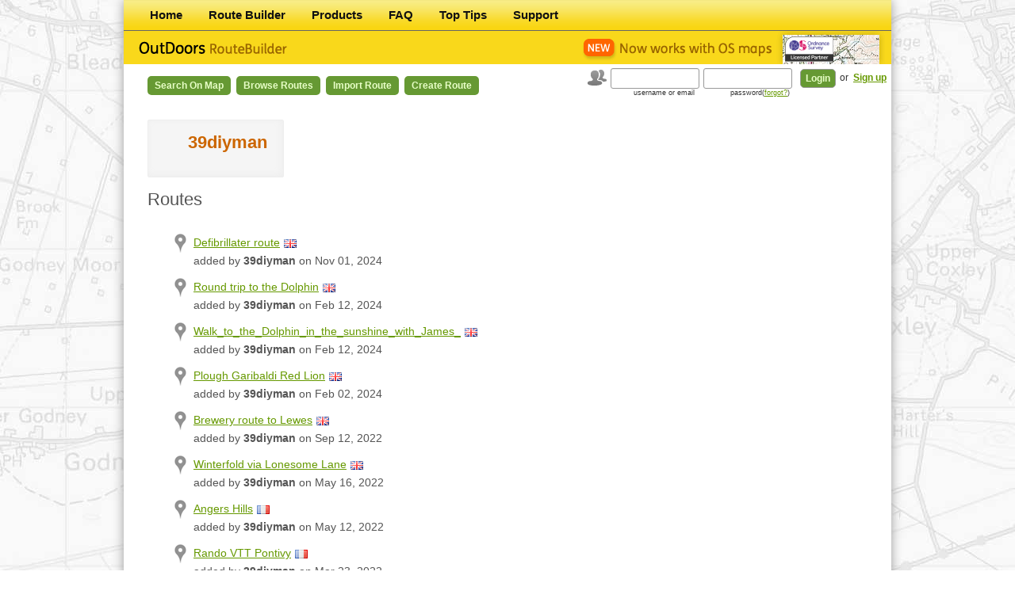

--- FILE ---
content_type: text/html; charset=UTF-8
request_url: http://outdoorsgps.com/user/2463/show?limitPerPage=10
body_size: 19740
content:
<!DOCTYPE html>
<html>
<head>
    <!-- Google Tag Manager -->
    <script>(function(w,d,s,l,i){w[l]=w[l]||[];w[l].push({'gtm.start':
    new Date().getTime(),event:'gtm.js'});var f=d.getElementsByTagName(s)[0],
    j=d.createElement(s),dl=l!='dataLayer'?'&l='+l:'';j.async=true;j.src=
    'https://www.googletagmanager.com/gtm.js?id='+i+dl;f.parentNode.insertBefore(j,f);
    })(window,document,'script','dataLayer','GTM-TKZPM6T');</script>
    <!-- End Google Tag Manager -->
    <meta charset="utf-8"/>
    <meta name="viewport" content="width=device-width, initial-scale=1.0">
    <title>    39diyman  - Route Builder

</title>
                <link href="/bundles/arteziopage/css/main.css?premium" rel="stylesheet" type="text/css"/>
        <link href="/bundles/arteziopage/bootstrap/css/bootstrap.css" rel="stylesheet" type="text/css"/>
    
<link href="/bundles/artezioroutebuilder/css/route.css" rel="stylesheet" type="text/css"
      xmlns="http://www.w3.org/1999/html"/>
<link rel="stylesheet" type="text/css" media="print" href="/bundles/artezioroutebuilder/css/print.css" />

    <link type="text/css"
          href="/bundles/artezioroutebuilder/css/custom-theme/jquery-ui-1.8.21.custom.css"
          rel="stylesheet"/>
    <link href="/bundles/artezioroutebuilder/css/map.css" rel="stylesheet" type="text/css"/>
    <link href="/bundles/artezioroutebuilder/css/table.css" rel="stylesheet" type="text/css"/>
                <script type="text/javascript" src="/bundles/arteziopage/js/compatibility.js"></script>
        <script type="text/javascript" src="/bundles/artezioroutebuilder/js/jquery-1.7.2.min.js"></script>
        <script type="text/javascript" src="/bundles/arteziopage/bootstrap/js/bootstrap.js"></script>
        <script type="text/javascript" src="/bundles/artezioroutebuilder/js/highcharts/highcharts.js"></script>
        <script type="text/javascript" src="/bundles/artezioroutebuilder/js/jquery.betterTooltip.js"></script>
        <script type="text/javascript" src="/bundles/artezioroutebuilder/js/jquery.blockUI.js"></script>
        <script type="text/javascript" src="/bundles/artezioroutebuilder/js/cookies.js"></script>
    
    <script type="text/javascript"
            src="/bundles/artezioroutebuilder/js/jquery-ui-1.8.21.custom.min.js"></script>
    <link rel="shortcut icon" href="/favicon.ico"/>
    <!--[if lt IE 9]>
       <script type="text/javascript">
          document.createElement('header');
          document.createElement('nav');
          document.createElement('section');
          document.createElement('article');
          document.createElement('aside');
          document.createElement('footer');
       </script>
    <![endif]-->
</head>
<body>
    <!-- Google Tag Manager (noscript) -->
    <noscript><iframe src="https://www.googletagmanager.com/ns.html?id=GTM-TKZPM6T"
    height="0" width="0" style="display:none;visibility:hidden"></iframe></noscript>
    <!-- End Google Tag Manager (noscript) -->
        <div id="app-pop-up">
            <div class="modal hide fade" id="premium-modal">
                <div class="modal-header">
                    <button type="button" class="close" id="no-premium">&times;</button>
                    <h2 class="text-center">Upgrade to OutDoors Pro</h2>
                </div>
                <div class="modal-body">
                    <div class="row-fluid">
                        <div class="span12">
                            <div class="alert alert-error">
                                <button type="button" class="close" data-dismiss="alert">&times;</button>
                                <p class="text-center">
                                    Your free period or previous subscription has now expired. Please renew your OutDoors Pro subscription below to access all OS Maps for the whole of Great Britain on the OutDoors website.
                                </p>
                            </div>
                            <div class="form-actions">
                                <div class="row-fluid">
                                    <div class="span6">
                                        <p class="text-center">
                                            <a href="javascript:void(0);" class="btn btn-super btn-warning disabled">Free</a>
                                        </p>
                                    </div>
                                    <div class="span6 paypal-bg">
                                        <p class="text-center">
                                            <a href="/paypal/year" class="btn btn-large btn-width btn-success">£14.99/year</a>
                                        </p>
                                        <p class="text-center">
                                            <a href="/paypal/month" class="btn btn-large btn-width btn-danger">£2.99/month</a>
                                        </p>
                                    </div>
                                </div>
                            </div>
                        </div>
                    </div>
                    <div class="row-fluid">
                        <div class="span6">
                            <h4>Standard Features</h4>
                            <ul class="unstyled">
                                <li>
                                    <i class="icon-ok"></i>
                                    Find/Copy Routes.
                                </li>
                                <li>
                                    <i class="icon-ok"></i>
                                    Worldwide Maps.
                                </li>
                                <li>
                                    <i class="icon-ok"></i>
                                    Store Unlimited Routes.
                                </li>
                                <li>
                                    <i class="icon-ok"></i>
                                    Keep personal stats.
                                </li>
                                <li>
                                    <i class="icon-ok"></i>
                                    Share Routes with friends.
                                </li>
                                <li>
                                    <i class="icon-ok"></i>
                                    Import GPX files.
                                </li>
                                <li>
                                    <i class="icon-ok"></i>
                                    Create/Edit Unlimited Routes using Google Maps.
                                </li>
                                <li>
                                    <i class="icon-ok"></i>
                                    Upload/Download unlimited routes to the OutDoors app.
                                </li>
                            </ul>
                        </div>
                        <div class="span6">
                            <h4>Pro Features (in addition)</h4>
                            <ul class="unstyled">
                                <li>
                                    <i class="icon-plus"></i>
                                    Unlimited 1:50k & 1:25k OS Maps on this website.
                                </li>
                                <li>
                                    <i class="icon-plus"></i>
                                    OS maps for the whole GB online (this is a separate agreement to your mobile maps).
                                </li>
                                <li>
                                    <i class="icon-plus"></i>
                                    Create/Edit Unlimited Routes using OS Maps.
                                </li>
                                <li>
                                    <i class="icon-plus"></i>
                                    Unlimited OS map printing.
                                </li>
                                <li>
                                    <i class="icon-plus"></i>
                                    <strong>An OutDoors.com annual subscription is less than 50% price of alternatives.</strong>
                                </li>
                            </ul>
                        </div>
                    </div>
                </div>
            </div>
            <script type="text/javascript">
                $('#no-premium').click(function() {
                    $('#premium-modal').modal('hide');
                });
            </script>


                    </div>
<div id="container">
    <nav>
        <ul>
                <li class="first">        <a href="/">Home</a>        
    </li>

        <li>        <a href="/route/">Route Builder</a>        
    </li>

        <li>        <a href="/products">Products</a>        
    </li>

        <li>        <a href="/faq">FAQ</a>        
    </li>

        <li>        <a href="/tips">Top Tips</a>        
    </li>

        <li class="last">        <a href="/support">Support</a>        
    </li>


    </ul>

</nav>
<header>
    <a href="/" class="logo"></a>
    <img src="/bundles/artezioroutebuilder/images/new-os-maps.gif" class="logo2" alt="">
</header>

    <nav class="routeBuilder">
        <ul>
                <li class="first">        <a href="/m">Search on Map</a>        
    </li>

        <li>        <a href="/route/browse">Browse Routes</a>        
    </li>

        <li>        <a href="/route/import">Import Route</a>        
    </li>

        <li class="last">        <a href="/route/create">Create Route</a>        
    </li>


    </ul>

</nav>

    

    <form action="/login_check" method="post" id="login_form">
    <input type="hidden" name="_csrf_token" value="n-JhTyUG8W_0A1SiSaRf3REQNGTy-h0maKhMDpHX00I" />
    <img src="/bundles/artezioroutebuilder/images/icon_users.gif" alt=""/>
    <input type="text" id="username" name="_username" value="" />
    <input type="password" id="password" name="_password" />
    <input type="submit" id="_submit" name="_submit" value="Login" />
    <section>
        or <a href="/signup/">Sign up</a>
    </section>
    <label for="username">username or email</label>
    <label for="password">password(<a href="/resetting/request">forgot?</a>)</label>
</form>





        
    <section id="content">

    <div class="content">
        
    <div class="form">
        <h1>39diyman</h1>
        <p></p>
    </div>

    

        <h2>Routes</h2>
        <div class="trips map">

            <ul>
                                    <li>
                        <a class="tTip routeTitle" tooltip_url="/route/tooltip/5719851"
                           href="/route/show/5719851_defibrillater-route">
                            Defibrillater route
                        </a>
                                                    <img src="/bundles/artezioroutebuilder/images/flags/gb.png"
                                 alt="United Kingdom" title="United Kingdom"/>
                                                                                                                        <div>added by <strong>39diyman</strong> on Nov 01, 2024</div>

                    </li>
                                    <li>
                        <a class="tTip routeTitle" tooltip_url="/route/tooltip/5337692"
                           href="/route/show/5337692_round-trip-to-the-dolphin">
                            Round trip to the Dolphin
                        </a>
                                                    <img src="/bundles/artezioroutebuilder/images/flags/gb.png"
                                 alt="United Kingdom" title="United Kingdom"/>
                                                                                                                        <div>added by <strong>39diyman</strong> on Feb 12, 2024</div>

                    </li>
                                    <li>
                        <a class="tTip routeTitle" tooltip_url="/route/tooltip/5337687"
                           href="/route/show/5337687_walk-to-the-dolphin-in-the-sunshine-with-james">
                            Walk_to_the_Dolphin_in_the_sunshine_with_James_
                        </a>
                                                    <img src="/bundles/artezioroutebuilder/images/flags/gb.png"
                                 alt="United Kingdom" title="United Kingdom"/>
                                                                                                                        <div>added by <strong>39diyman</strong> on Feb 12, 2024</div>

                    </li>
                                    <li>
                        <a class="tTip routeTitle" tooltip_url="/route/tooltip/5323909"
                           href="/route/show/5323909_plough-garibaldi-red-lion">
                            Plough Garibaldi Red Lion
                        </a>
                                                    <img src="/bundles/artezioroutebuilder/images/flags/gb.png"
                                 alt="United Kingdom" title="United Kingdom"/>
                                                                                                                        <div>added by <strong>39diyman</strong> on Feb 02, 2024</div>

                    </li>
                                    <li>
                        <a class="tTip routeTitle" tooltip_url="/route/tooltip/4543489"
                           href="/route/show/4543489_brewery-route-to-lewes">
                            Brewery route to Lewes
                        </a>
                                                    <img src="/bundles/artezioroutebuilder/images/flags/gb.png"
                                 alt="United Kingdom" title="United Kingdom"/>
                                                                                                                        <div>added by <strong>39diyman</strong> on Sep 12, 2022</div>

                    </li>
                                    <li>
                        <a class="tTip routeTitle" tooltip_url="/route/tooltip/4331667"
                           href="/route/show/4331667_winterfold-via-lonesome-lane">
                            Winterfold via Lonesome Lane
                        </a>
                                                    <img src="/bundles/artezioroutebuilder/images/flags/gb.png"
                                 alt="United Kingdom" title="United Kingdom"/>
                                                                                                                        <div>added by <strong>39diyman</strong> on May 16, 2022</div>

                    </li>
                                    <li>
                        <a class="tTip routeTitle" tooltip_url="/route/tooltip/4324622"
                           href="/route/show/4324622_angers-hills">
                            Angers Hills
                        </a>
                                                    <img src="/bundles/artezioroutebuilder/images/flags/fr.png"
                                 alt="France" title="France"/>
                                                                                                                        <div>added by <strong>39diyman</strong> on May 12, 2022</div>

                    </li>
                                    <li>
                        <a class="tTip routeTitle" tooltip_url="/route/tooltip/4220841"
                           href="/route/show/4220841_rando-vtt-pontivy-1">
                            Rando VTT Pontivy
                        </a>
                                                    <img src="/bundles/artezioroutebuilder/images/flags/fr.png"
                                 alt="France" title="France"/>
                                                                                                                        <div>added by <strong>39diyman</strong> on Mar 23, 2022</div>

                    </li>
                                    <li>
                        <a class="tTip routeTitle" tooltip_url="/route/tooltip/4220837"
                           href="/route/show/4220837_rostrenen-to-cb-off-road-1">
                            Rostrenen_to_CB_off_road
                        </a>
                                                    <img src="/bundles/artezioroutebuilder/images/flags/fr.png"
                                 alt="France" title="France"/>
                                                                                                                        <div>added by <strong>39diyman</strong> on Mar 23, 2022</div>

                    </li>
                                    <li>
                        <a class="tTip routeTitle" tooltip_url="/route/tooltip/4220830"
                           href="/route/show/4220830_rando-vtt-le-sourn-1-1">
                            Rando VTT Le Sourn
                        </a>
                                                    <img src="/bundles/artezioroutebuilder/images/flags/fr.png"
                                 alt="France" title="France"/>
                                                                                                                        <div>added by <strong>39diyman</strong> on Mar 23, 2022</div>

                    </li>
                            </ul>

        </div>

        <div class="frameLimit">

    <div class="dropdown">
        <a class="dropdown-toggle" id="dLabel" role="button" data-toggle="dropdown" data-target="#" href="">
            10
            <b class="caret"></b>
        </a>
        <ul class="dropdown-menu" role="menu" aria-labelledby="dLabel">
            <li><a href="/user/2463/show?limitPerPage=10">10</a></li>
            <li><a href="/user/2463/show?limitPerPage=20">20</a></li>
            <li><a href="/user/2463/show?limitPerPage=50">50</a></li>
            <li><a href="/user/2463/show?limitPerPage=100">100</a></li>
        </ul>
    </div>
    <span>per page</span>
</div>
<div class="pagination">
    
    
            <span class="current">1</span>
    
                    <span class="page">
                <a href="/user/2463/show?limitPerPage=10&amp;page=2">2</a>
            </span>
    
                    <span class="page">
                <a href="/user/2463/show?limitPerPage=10&amp;page=3">3</a>
            </span>
    
                    <span class="page">
                <a href="/user/2463/show?limitPerPage=10&amp;page=4">4</a>
            </span>
    
                    <span class="page">
                <a href="/user/2463/show?limitPerPage=10&amp;page=5">5</a>
            </span>
    
                    <span class="page">
                <a href="/user/2463/show?limitPerPage=10&amp;page=6">6</a>
            </span>
    
                    <span class="page">
                <a href="/user/2463/show?limitPerPage=10&amp;page=7">7</a>
            </span>
    
    
            <span class="next">
            <a href="/user/2463/show?limitPerPage=10&amp;page=2">Next</a>
        </span>
    
            <span class="last">
            <a href="/user/2463/show?limitPerPage=10&amp;page=7">Last</a>
        </span>
    

</div>


        </div>

</section>
<aside>
</aside>


            <p class="topLink"><a href="#">Top</a></p>
    
    <input type="hidden" name="application_user" value="" />
        <footer>
        &copy; 2026 RoadTour LLC. &nbsp;|&nbsp; <a class="footerlink" href="/terms">Terms of Service</a> &nbsp;|&nbsp; <a class="footerlink" href="/privacy">Privacy Policy</a>
    </footer>
    
</div>


</body>
</html>


--- FILE ---
content_type: text/css
request_url: http://outdoorsgps.com/bundles/artezioroutebuilder/css/route.css
body_size: 24780
content:
img {
    border: 0;
}

/* ie */

header {
    width: 100%;
    height: 42px;
    background: #f9d81b;
}

header .logo {
    margin: 8px 0 0 15px;
    width: 200px;
    height: 26px;
    float: left;
    display: table;
    background: url(../images/logo_routebuilder.gif);
}

header .logo2 {
    float: right;
    margin: 0 8px 0 0;
}

#container nav.routeBuilder {
    display: block;
    float: left;
    height: 50px;
    filter: none; /* ie */
    background: transparent;
    border: none;
    margin: 5px 0 0 10px;
}

#container nav.routeBuilder li {
    padding: 10px 0 0 0;
}

#container nav.routeBuilder li a {
    padding: 5px 9px !important;
    border: none !important;
}

#container nav.routeBuilder li a:link,
#container nav.routeBuilder li a:visited {
    border-radius: 5px;
    font-weight: bold;
    font: bold 12px Arial;
    color: #e7fec6;
    background-color: #669933;
}

#container nav.routeBuilder li.selected a:link,
#container nav.routeBuilder li.selected a:visited {
    background-color: #666666;
    color: #ffffff;
}

#container nav.routeBuilder li a:hover,
#container nav.routeBuilder li.selected a:hover {
    background-color: #666666;
    color: #ffffff;

}

/* drag and drop styles */
#container nav.routeBuilder li.selected a.hover,
#container nav.routeBuilder li a.hover {
    background-color: #ffffff;

    color: #555555;
    border: solid 1px #669933 !important;
}

#container nav.routeBuilder li.selected a.error,
#container nav.routeBuilder li a.error {
    background-color: #ff0000;
    color: #ffffff;
}

#container nav.routeBuilder li.selected a.drop,
#container nav.routeBuilder li a.drop {

}

/* end of drag and drop */

#container nav.userbar {
    float: right;
    width: 470px;
}

#container nav.userbar .logoutPic {
    margin: 4px 0 0 4px;
}

#container nav.userbar ul {
    display: inline-block;
    margin: 0 5px 0 0;
    float: right;
}

#container nav.userbar p {
    margin: 15px 0 0 0;
    display: inline-block;
    float: left;
}

#container nav.userbar a {
    border-radius: 5px;
    font-weight: bold;
    font: bold 12px Arial;
    color: #e7fec6;
    background-color: #669933;
}

/* login form */
#login_form {
    margin: 10px 10px 0 30px;
    width: 383px;
    height: 36px;
    float: right;
}

#login_form img {
    margin: 5px 5px 0 0;
    float: left;
}

#login_form input {
    border-radius: 3px;
    border: solid 1px #999999;
    font: normal 11px Arial;
    height: 24px;
    padding: 0 5px;
}

#login_form input[type=text], #login_form input[type=password] {
    margin: 5px 5px 0 0;
    width: 100px;
    float: left;
    display: block;
}

#login_form label {
    font: normal 11px Arial;
    float: left;
    text-align: right;
    width: 100px;
    display: block;
    margin: 0 0 0 40px;
}

#login_form label[for=username] {
    float: left;
    font: normal 9px Arial;
    padding: 0 0 0 35px !important;
    margin: 0 !important;
}

#login_form label[for=password] {
    float: left;
    font: normal 9px Arial;
    padding: 0 0 0 20px !important;
    margin: 0 !important;
}

#login_form label[for=password] a {
    font: normal 9px Arial;
}

#login_form input[type=submit] {
    border-radius: 5px;
    font-weight: bold;
    font: bold 12px Arial;
    color: #e7fec6;
    background-color: #669933;
    float: left;
    padding: 0;
    margin: 6px 0 0 5px;
    width: 45px;
    cursor: pointer;
}

#login_form section {
    float: left;
    padding: 10px 0 0 5px;
    font: normal 12px Arial;
}

#login_form section a {
    margin: 0 0 0 3px;
    font: bold 12px Arial;
}

/*create Meta Form*/
.compact_row {
    float: left;
    width: 430px;
}

.compact_row label {
    width: 120px;
    display: table;
    float: left;
}

.compact_row div.error ul li {
    float: left;
    padding:0;
    position: relative;
    font: normal 11px Arial;
    color: red;
    clear: both;
    overflow: hidden;
}

.compact_row div.input {
    width: 250px;
    float: left;
    padding: 5px;
}

/* login page */
.login_page {
    display: table;
    margin: 0 auto;
}

.login_page #login_form {
    margin: 5px 0 0 0;
    float: left;
}

.error_messages {
    margin: 15px 25px 5px 15px;
    clear: both;
    font: normal 15px Arial;
    color: #ff0000;
    display: table;
}

.login_page #login_form label[for=username] {
    clear: left;
    margin: 0;
    padding: 5px;
}

.login_page #login_form label[for=password] {
    margin: 0 0 0 0;
    padding: 5px;
}

aside {
    color: #555555;
    float: right;
    width: 200px;
    margin: 0 30px 0 0;
    padding: 0;
}

#content {
    float: left;
    clear: both;
    display: block;
    margin: 0;
    width: 100%;
}

#content form label {
    font: normal 15px Arial;
}

#content h1 {
    color: #cc6600;
    font: bold 22px Arial;
    margin: 10px 0 0 30px;
    max-width: 920px;
    word-break: normal;
}

#content h1 span {
    font: bold 17px Arial;
}

.content h2 {
    color: #555555;
    font: normal 22px Arial;
    margin: 10px 0 0 30px;
}

.homePic {
    margin: 15px 0 10px 0;
}

/* trips */
.trips {
    float: left;
    width: 330px;
    margin: 0 0 0 30px;
    border: solid 1px #eeeeee;
}

.trips.odd {
    margin: 0 0 0 17px;
}

.trips h2 {
    margin: 16px 15px;
    color: #cc6600;
    font: bold 16px Arial;

}

.trips ul {
    padding: 0;
    list-style-type: none;
    display: table;
    width: 100%;
}

.trips ul.indent {
    margin-left: 25px;
}

.trips ul li {
    font-size: 14px;
    padding-left: 28px;
    background-image: url(../images/icon_flag.gif);
    background-repeat: no-repeat;
    margin: 12px;
}

.trips ul li a:link,
.trips ul li a:visited {
    font-size: 14px;
}

.trips ul li:hover {
    background-image: url(../images/icon_flag_on.gif);

}

.trips ul li span {
    font-size: 12px;
}

.trips ul li div {
    clear: both;
}

span.loading {
    background-image: url('../images/icon_loading2.gif');
    margin: 7px auto 6px auto;
    width: 43px;
    height: 11px;
    display: block;
}

.trips ul li a.routeTitle {
    float: left;
    display: block;
    margin: 0 5px 0 0;
}

.trips.map {
    width: 100%;
    display: table;
    margin: auto;
    border: none;
}

.trips.map ul {
    margin: 20px auto 0 auto;
    display: table;
}

.trips.map ul li {
    margin: 10px 60px;
}

.trips.map h2 {
    margin: 10px auto 0 auto;
    display: table;
}

.trips.map ul li strong a {
    font: normal 22px Arial;
}

.trips.map .searchIcon {
    margin: 0 0 0 5px;
}

.form_search {
    margin: 30px auto;
    display: table;
}

.form_search form {

}

.form_search input[type=search] {
    font: normal 22px Arial;
    color: #555555;
    float: left;
    width: 300px;
    line-height: 32px;
    height: 32px;
    display: block;
}

.form_search input[type=submit] {
    border: none;
    border-radius: 7px;
    color: #ffffff;
    background-color: #cc6600;
    cursor: pointer;
    text-decoration: none;
    margin: 0 0 0 5px;
    padding: 0 10px;
    line-height: 40px;
    height: 40px;
    font: normal 24px Arial;
    float: left;
    display: block;
}

.form_search input[type=submit]:hover {
    background: #333333;
}

.widget {
    background: #f5f5f5;
    margin: 0;
    display: table;
    width: 100%;
    padding: 10px 0;
}

.widget h2 {
    margin: 0 15px;
    color: #cc6600;
    font: bold 16px Arial;
}

.widget #search {
    margin: 0 0 0 10px;
}

.widget ul {
    list-style-type: none;
    padding-left: 0;
}

.widget ul li {
    padding: 0;
    margin: 0 20px;
}

.widget strong, .widget p {
    margin: 0 20px;
    text-align: justify;
}

.widget .addthis_toolbox {
    margin: 5px 0 0 20px;
}

.browsetrips {
    background: #f5f5f5;
    box-shadow: -2px -2px 10px #eeeeee inset;
    margin: 15px 0;
    display: table;
    width: 100%;
    padding: 15px 0;
}

.browsetrips  strong {
    margin: 0 0 0 30px;
}

.browsetrips .addthis_toolbox {
    margin: 0 30px 30px 30px;
}

.browsetrips #search {
    margin: 0 30px 15px 30px;
}

.browsetrips h2 {
    margin: 0 30px 15px 30px;
    color: #cc6600;
    font: normal 18px Arial;
}

.browsetrips ul {
    list-style-type: none;
    padding-left: 0;
}

.browsetrips ul li {
    padding: 0;
    margin: 0 30px;
}

.browseHeader {
    margin: 4px auto 5px auto;
    display: table;
}

.browseHeader h1 {
    display: inline-block;
}

#browseForm {
    margin: 0 0 0 5px;
    float: left;
}

#browseForm form {
    float: left;
    width: 306px;
    display: inline-block;
    margin: 0;
    padding: 0;
}

#browseForm select {
    visibility: hidden;
    position: absolute;
    display: none;
    width: 306px;
}

.browseHeader .ui-combobox {
    margin: 4px 0 0 0;
    padding: 0;
}

.browseHeader .ui-button {
    height: 33px;
    top: 2px;
    right: -28px;
    margin: 0;
    padding: 0;
    border: 1px dotted #dedede;
}

.browseHeader input, .browseHeader select {
    line-height: 0;
    border-radius: 0;
    border: 1px dashed #dedede;
    color: #cc6600;
    font: bold 22px Arial;
    height: 33px;
    padding: 0 0 0 5px;
    margin: 2px;
    display: inline-block;
    float: left;
}

.browseHeader h1 {
    margin: 0;
    padding: 0 0 5px 0;
    float: left;
    display: table;
    clear: both;
}

.browseTripDetail {
    margin: 25px 0 0 0;
    float: right;
}

#search input[type=text], #search input[type=search] {
    height: 24px;
    width: 140px;
    float: left;
    font: normal 12px Arial;
    padding: 0 2px;
    margin: 2px;
    border: solid 1px #999999;
    border-radius: 0;
}

aside #search #form input[type=search] {
    width: 140px;
}

#search #form {
    float: left;
}

#search #form input[type=search] {
    width: 240px;
}

#search input[type=submit] {
    border-radius: 5px;
    font: bold 13px Arial;
    color: #e7fec6;
    background-color: #669933;
    float: left;
    padding: 2px 5px;
    margin: 2px 0 0 5px;
    float: left;
    cursor: pointer;
    height: 25px;
}

.survey {
    margin: 30px 5px 0 5px;
    float: left;
    clear: both;
}

/* forms and fields */

#container .form {
    background: #f5f5f5;
    border-radius: 2px;
    border: 1px solid #eeeeee;
    box-shadow: -2px -2px 10px #eeeeee inset;
    padding: 5px 20px 15px 20px;
    margin: 15px 30px;
    display: table;
    float: none;
}

.content {
    margin: 0;
    padding: 0;
    color: #555555;
    display: table;
    width: 100%;
}

.content form {
    display: table;
}

.content .form .buttons {
    display: table;
    margin: 0 auto;
    clear: both;
    width: 100%;
    text-align: center;
}

.content .form p {
    margin: 5px 0 0 0;
    padding: 5px;
}

.content .form label {
    padding: 10px 5px 5px 5px;
    text-align: right;
    float: left;
}

.content .form ul li {
    font: normal 15px Arial;
    color: #ff0000;
    list-style: none;
    margin: 5px 0 0 0;
}

.content .form input, .content .form select {
    border-radius: 0;
    border: solid 1px #999999;
    font: normal 13px Arial;
    height: 24px;
    padding: 0 0 0 5px;
    margin: 5px;
    display: inline-block;
    clear: both;
    float: left;
}

.content .form select {
    font: normal 14px Arial;
}

.content .form textarea {
    border-radius: 3px;
    border: solid 1px #999999;
    font: normal 14px Arial;
    padding: 5px;
    margin: 10px;
    display: inline-block;
    height: 200px;
    min-width: 350px;
    float: left;
    clear: both;
}

.content .form input[type=text] {
    width: 260px;
}

.content .form input[type=radio] {
    float: left;
    clear: left;
}

.content .form input[type=radio] label {
    border: solid 1px red;
}

.content .form input[type=text]:focus, .content .form input[role=textbox]:focus, .content .form select:focus {
    /* on focus imputs */
}

.content .form input[type=file] {
    border: none;
}

.content .form input[type=submit], .button_action {
    border: none;
    border-radius: 5px;
    font: bold 13px Arial;
    color: #ffffff;
    background-color: #cc6600;
    padding: 0 10px;
    float: right;
    margin: 6px 10px 0 0;
    cursor: pointer;
    line-height: 24px;
    text-decoration: none;
}

.content .form input[type=password] {
    width: 260px;
}

.content .form input[type=submit]:hover, .button_action:hover {
    background: #333333;
}

.content p {
    margin: 10px 30px;
    padding: 0;
}

.button_gray {
    background: #999999;
}

/* registration form */
#fos_user_registration_form input[type=checkbox] {
    margin: 5px 0 0 5px;
    float: right;
}


.fos_user_success {
    margin: 5px 30px;
    clear: both;
    font: normal 14px Arial;
}

/* change password form */
#fos_user_change_password_form div ul {
    margin: 0;
    padding: 0;
    float: left;
    clear: both;
}

#fos_user_change_password_form div ul li {
    margin: 0;
    padding: 0;
}

/* my routes */

.routes div {

    width: 100%;
    border-bottom-width: 1px;
    border-bottom-color: #eeeeee;
    border-bottom-style: dotted;

}

.routes div a.routeTitle {
    margin: 10px 0;
    font: normal 18px Arial;
    color: #000000;

}

.private_marker {
    margin: 4px;
    width: 16px;
    height: 16px;
    background-image: url('../images/icon_private.png');
    display: table;
    float: left;
}

.redactor_box {
    width: 270px;
    margin: 5px;
}

.pagination {
    display: table;
    margin: 10px auto;
}

.pagination span {
    border-radius: 5px;
    font: normal 18px Arial;
    color: #ffffff;
    text-shadow: 1px 1px #000000;
    text-decoration: none;
    height: 32px;
    background: #3f3f41;
    border: solid 1px #2a2a2c;
    border-top-color: #5b5b5b;
    border-left-color: #5b5b5b;
    text-align: center;
    line-height: 32px;
    float: left;
    display: block;
    margin: 5px 5px;

}

#container .pagination span a {
    border-radius: 5px;
    display: block;
    float: left;
    color: #ffffff;
    text-shadow: 1px 1px #000000;
    text-decoration: none;
    height: 32px;
    padding: 0 10px;
}

#container .pagination span a:hover {
    background-color: #555555;
}

#container .pagination span.current {
    float: left;
    display: block;
    text-shadow: 1px 1px #000000;
    background: #222222;
    border: solid 1px #1a1a1a;
    border-top-color: #202020;
    border-left-color: #202020;
    padding: 0 10px;
}

#container .pagination a:active {
    background: #222222;
    border: solid 1px #1a1a1a;
    border-top-color: #202020;
    border-left-color: #202020;
    padding: 0 9px;
    height: 31px;
}

#container .pagination span.current {
    height: 32px;
    line-height: 32px;
}

.form_search .ui-combobox input {
    padding: 0 5px;
    font: normal 15px Arial;
    height: 33px;
}

.form_search .ui-combobox {
    margin: 10px 0;
    padding: 0;
}

.form_search .ui-button {
    height: 33px;
    top: 0;
    right: -28px;
    margin: 0;
    padding: 0;
    border: 1px dotted #dedede;
}

.form_search label {
    clear: both;
    float: left;
    display: table;
}

.form_search {
    visibility: hidden;
    display: table;
}

.form_search select {
    visibility: hidden;
    position: absolute;
    display: none;
}

.form_search .row {
    position: relative;
    float: left;
    margin: 0 32px 0 0;
}

.form_search #form_q {
    float: left;
    clear: left;
}

.like {
    background-repeat: no-repeat;
    height: 16px;
    background-position: top left;
    padding: 0 0 0 20px;
    background: url('../images/icon_thumbs_up.png') no-repeat;
    cursor: pointer;
}

.like.off {
    color: #555555;
    cursor: default;
}

.complete {
    height: 16px;
    background-repeat: no-repeat;
    background-position: 4% 50%!important;
    padding: 5px 5px 5px 23px;
    background: url('../images/icon_completed.png') no-repeat;
    cursor: pointer;
    border: solid 1px #555555;
    border-radius: 10px;
}

.complete.none {
    background: url('../images/icon_completed_none.png') no-repeat !important;
    background-position: 4% 50%!important;
    padding: 5px 5px 5px 23px;
}

a.complete:hover, a.complete.none:hover {
    background-color: #dddddd!important;
}

.popup {
    padding: 10px 5px;
    display: none;
    position: absolute;
    background: #ffffff;
    border: solid 1px #555555;
    box-shadow: 3px 3px 5px #888;
    z-index: 3000;
    min-width: 200px;
}

.popup h1 {
    margin: 8px 0 8px 20px;
    color: #cc6600;
    font: bold 16px Arial;
    word-break: normal;
}

.blockMsg {
    background: #ffffff;
    padding: 10px!important;
    border: solid 1px #555555!important;
    border-radius: 5px;
    color: #cc6600;
    font: bold 16px Arial;
    width: auto!important;
}

.tip {
    width: 350px;
}

.tip, .tipMap {
    display: none;
    position: absolute;
    background: #ffffff;
    padding: 10px;
    margin: 0;
    border: solid 1px #555555;
    box-shadow: 3px 3px 5px #888;
    z-index: 3000;
}

.tipMap {
    padding: 0 15px 0 0;
}

.tipMap .star1, .tipMap .star2, .tipMap .star3, .tipMap .star4, .tipMap .star5 {
    margin: 10px 20px 0 0;
    float: right;
    display: table;
}

.tip .map_menu.list, .tipMap .map_menu.list {
    margin: 0 20px 0 0;
}



.icon_close {
    float: right;
    background-image: url('../images/icon_close.png');
    width: 32px;
    height: 32px;
    cursor: pointer;
    border-radius: 5px;
    display: block;
    clear: both;
}

.icon_close:hover {
    background-color: #dedede;
}

.tip a.loading {
    background-image: url('../images/icon_loading.gif');
    width: 31px;
    height: 31px;
    display: block;
    margin: 30% auto;
}

.tip h1, .tipMap h1 {
    margin: 8px 0 8px 20px;
    color: #cc6600;
    font: bold 14px Arial;
    word-break: normal;
    max-width: 350px;
}

.chart {
    clear: both;
    margin: 0;
    display: table;
    height: 250px;
    width: 100%;
}

.highcharts-container {
    margin: 0;
    padding: 10px 0 0 0;
    display: table;
}

.tipMap .highcharts-container {
    padding: 0;
    max-width: 450px;
    height: 250px;
    display: table;
}

.tip p, .tipMap p {
    margin: 5px 5px 5px 20px;
    color: #6d869f;
    font: normal 12px Verdana;
}

.tip p span, .tipMap p span {
    color: #cc6600;
}

.tooltip {
    /* text and images of tooltip */
    display: none;
}

.tipInner {
    pointer: default;
}

.star1, .star2, .star3, .star4, .star5 {
    background: url('../images/icon_star.png');
    height: 13px;
}

.star1 {
    width: 14px;
}

.star2 {
    width: 28px;
}

.star3 {
    width: 42px;
}

.star4 {
    width: 56px;
}

.star5 {
    width: 70px;
}

.sstar1, .sstar2, .sstar3, .sstar4, .sstar5 {
    margin: 5px 5px 5px 0;
    background: url('../images/icon_sstar.png');
    height: 9px;
    float: left;
    display: block;
}

.sstar1 {
    width: 10px;
}

.sstar2 {
    width: 20px;
}

.sstar3 {
    width: 30px;
}

.sstar4 {
    width: 40px;
}

.sstar5 {
    width: 50px;
}

.iconTop {
    margin: 5px;
    background-image: url('../images/icon_app16.png');
    width: 16px;
    height: 16px;
    display: block;
    float: left;
}

.tripdetail {
    display: table;
    position: relative;
    float: left;

}

.frameLimit {
    float: right;
    margin: 20px;

}

.frameLimit .dropdown {
    margin: 0 0 0 20px;
}

.frameLimit ul.dropdown-menu {
    float: right;
    margin: 0 10px;
    min-width: 30px;
}

#container .frameLimit ul.dropdown-menu a {
    margin: 0;
    padding: 0 10px;
    color: #333333;
}

.frameLimit span {
    float: right;
    margin: 0 10px;
}

.framePanel {
    float: right;
    margin: 0 30px 0 0;
    display: table;
    clear: none;
}

.framePanel p {
    display: table;
    margin: 0 auto;
}

#container .button_large, a.button_large {
    margin: 2px;
    position: relative;
    border: 1px solid #aaaaaa;
    border-radius: 7px;
    background-color: #669933;
    display: block;
    cursor: pointer;
    padding: 5px 10px;
    background-repeat: no-repeat !important;
    background-position: center !important;
    display: block;
    color: #ffffff;
    font: bold 17px Arial;
    text-align: center;
    text-decoration: none;
    -webkit-box-shadow: inset 0 1px 0 rgba(255, 255, 255, 0.4), 0 1px 1px rgba(0, 0, 0, 0.2);
    -moz-box-shadow: inset 0 1px 0 rgba(255, 255, 255, 0.4), 0 1px 1px rgba(0, 0, 0, 0.2);
    box-shadow: inset 0 1px 0 rgba(255, 255, 255, 0.4), 0 1px 1px rgba(0, 0, 0, 0.2);
    -webkit-transition-duration: 0.2s;
    -moz-transition-duration: 0.2s;
    transition-duration: 0.2s;
    -webkit-user-select: none;
    -moz-user-select: none;
    -ms-user-select: none;
    user-select: none;

}

#container .button_large:hover, a.button_large:hover {
    background: #555555;
    border: solid 1px #2a4e77;
    text-decoration: none;
}

#container .button_large:active,
#container a.button_large:active {
    -webkit-box-shadow: inset 0 1px 4px rgba(0, 0, 0, 0.6);
    -moz-box-shadow: inset 0 1px 4px rgba(0, 0, 0, 0.6);
    box-shadow: inset 0 1px 4px rgba(0, 0, 0, 0.6);
    background: #555555;
    border: solid 1px #203E5F;
}

#container .button_large_gray,
#container a.button_large_gray {
    margin: 2px;
    position: relative;
    border: 1px solid #aaaaaa;
    border-radius: 0;
    background-color: #cccccc;
    display: block;
    cursor: pointer;
    padding: 5px 10px;
    background-repeat: no-repeat !important;
    background-position: center !important;
    display: block;
    color: #555555;
    font: normal 20px Arial;
    text-align: center;
    text-decoration: none;
    -webkit-box-shadow: inset 0 1px 0 rgba(255, 255, 255, 0.4), 0 1px 1px rgba(0, 0, 0, 0.2);
    -moz-box-shadow: inset 0 1px 0 rgba(255, 255, 255, 0.4), 0 1px 1px rgba(0, 0, 0, 0.2);
    box-shadow: inset 0 1px 0 rgba(255, 255, 255, 0.4), 0 1px 1px rgba(0, 0, 0, 0.2);
    -webkit-transition-duration: 0.2s;
    -moz-transition-duration: 0.2s;
    transition-duration: 0.2s;
    -webkit-user-select: none;
    -moz-user-select: none;
    -ms-user-select: none;
    user-select: none;

}

#container .button_large_gray:hover,
#container a.button_large_gray:hover {
    background: #dddddd;
}

#container .button_large_gray:active,
#container a.button_large_gray:active {
    -webkit-box-shadow: inset 0 1px 4px rgba(0, 0, 0, 0.6);
    -moz-box-shadow: inset 0 1px 4px rgba(0, 0, 0, 0.6);
    box-shadow: inset 0 1px 4px rgba(0, 0, 0, 0.6);
    border: solid 1px #203E5F;
}


.success { /* profile saved message */
    margin: 0 40px;
    clear: both;
}



/* My Profile */
.myProfile {
    width: 640px;
    margin: 20px;
}
.formFrame {
    width: 600px;
    border-top: solid 4px #c4c4c4;
    margin: 10px;
    float: left;
    display: block;
    clear: both;
}
.formTitle {
    width: 225px;
    float: left;
    display: block;
    clear: left;
    padding: 6px 5px 6px 0;
    margin:4px;
}
.formHeader {
    float: left;
    display: block;
    clear: left;
    padding: 0;
    margin: 0 0 0 13px;
}
.formHeader h2 {
    padding:0;
    margin:0;
}

.formTitle p {
    font: normal 14px Arial;
    margin:4px;
    padding: 0;

}

.formInfo {
    width: 360px;
    float: left;
    display: block;
    padding: 6px 0;
    margin: 0;
}
.formInfo p {
    font: bold 14px Arial;
    margin: 0;
    display: block;
    padding: 6px 0;
}

.formText {
    width: 600px;
    float: left;
    display: block;
    padding: 6px 0;
    margin: 0;
}
.formText p {
    margin: 0;
    display: block;
    padding: 6px 0;
}


ul.devices {
    margin:0 0 15px 0; padding:0;
    float: left;
}

ul.devices li {
    float: left;
    clear: both;
    display: table;
    margin: 0 5px 0 0;
    padding:0;
    font: normal 13px Arial!important;
    color: #555555!important;
}
